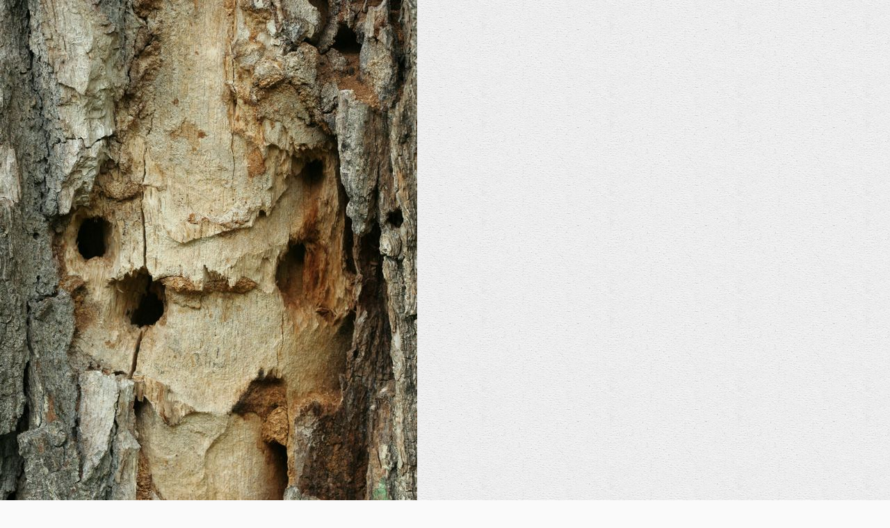

--- FILE ---
content_type: text/html; charset=UTF-8
request_url: https://jirifranc.cz/fotoalbum/priroda/tesarik-obrovsky-cerambyx-cerdo-lednice/cerambyx-cerdo_lednice--12-.jpg.-.html
body_size: 828
content:
<?xml version="1.0" encoding="utf-8"?>
<!DOCTYPE html PUBLIC "-//W3C//DTD XHTML 1.0 Transitional//EN" "http://www.w3.org/TR/xhtml1/DTD/xhtml1-transitional.dtd">
<html lang="cs" xml:lang="cs" xmlns="http://www.w3.org/1999/xhtml">

    <head>

        <meta http-equiv="content-type" content="text/html; charset=utf-8" />
        <meta name="description" content="Jiří_Franc_Česká_lesnická_akademie_cestování_příroda_Canon_Sony_Sigma" />
        <meta name="keywords" content="Jiří Franc,Česká,lesnická,akademie,Trutnov,cestování,příroda,fotografování" />
        <meta name="robots" content="all,follow" />
        <meta name="author" content="<!--/ u_author /-->" />
        <link rel="stylesheet" href="/style.1656753569.1.css" type="text/css" />
        
        <script type="text/javascript" src="https://www005.estranky.cz/user/js/index.js" id="index_script" ></script>
        <title>
            Ing. Jiří Franc
        </title>

        <style>
          body {margin: 0px; padding: 0px;}
        </style>
    </head>
<body>
    <script language="JavaScript" type="text/javascript">
    <!--
      index_setCookieData('index_curr_fullphoto', 3940);
    //-->
  </script>
  <a href="javascript: close();"><img src="/img/original/3940/cerambyx-cerdo_lednice--12-.jpg" border="0" alt="cerambyx cerdo_lednice (12).jpg" width="600" height="900"></a>

<!-- NO GEMIUS -->
</body>
</html>
